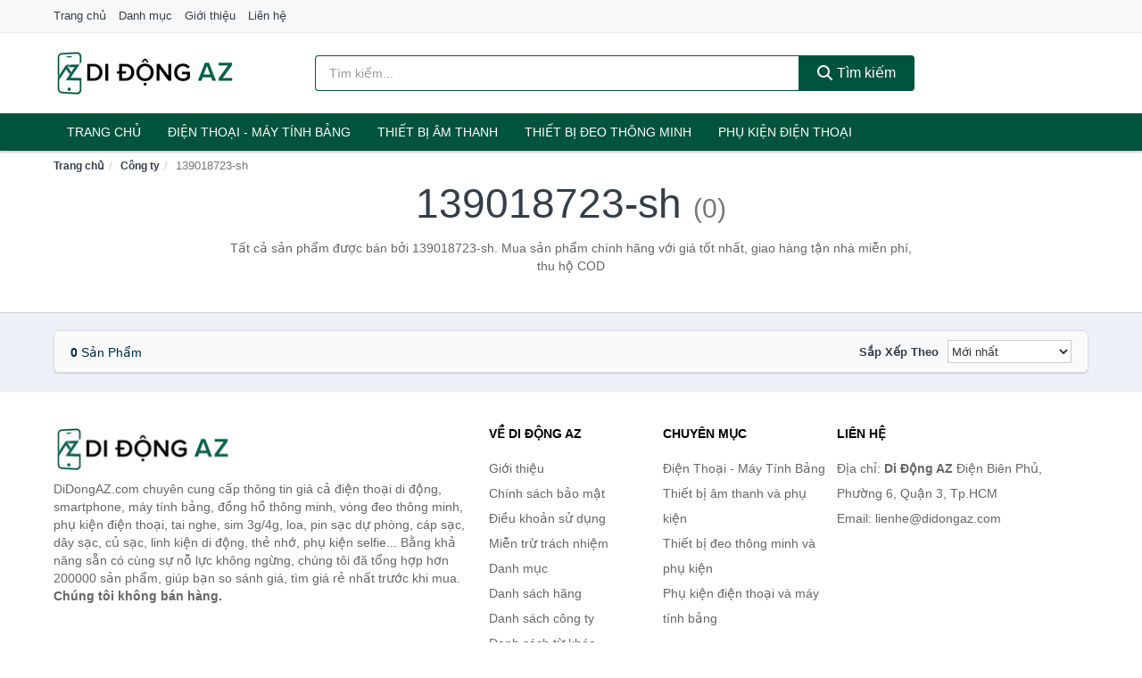

--- FILE ---
content_type: text/html; charset=UTF-8
request_url: https://didongaz.com/cty/139018723-sh/
body_size: 6199
content:
<!DOCTYPE html><html lang="vi"><head prefix="og: http://ogp.me/ns# fb: http://ogp.me/ns/fb# article: http://ogp.me/ns/article#"><meta charset="utf-8"><!--[if IE]><meta http-equiv='X-UA-Compatible' content='IE=edge,chrome=1'><![endif]--><meta name="viewport" content="width=device-width,minimum-scale=1,initial-scale=1"><title>Công ty: 139018723-sh (có tất cả 0 sản phẩm) | DiDongAZ.com</title><meta name="description" content="Tất cả sản phẩm được bán bởi 139018723-sh. Mua sản phẩm chính hãng với giá tốt nhất, giao hàng tận nhà miễn phí, thu hộ COD"><meta name="keywords" content="139018723-sh"><meta name="robots" content="noodp"/><meta itemprop="name" content="Công ty: 139018723-sh (có tất cả 0 sản phẩm) | DiDongAZ.com"><meta itemprop="description" content="Tất cả sản phẩm được bán bởi 139018723-sh. Mua sản phẩm chính hãng với giá tốt nhất, giao hàng tận nhà miễn phí, thu hộ COD"><meta itemprop="image" content="https://c.mgg.vn/d/didongaz.com/img/logo.jpg"><meta name="twitter:card" content="summary"><meta name="twitter:site" content="DiDongAZ.com"><meta name="twitter:title" content="Công ty: 139018723-sh (có tất cả 0 sản phẩm) | DiDongAZ.com"><meta name="twitter:description" content="Tất cả sản phẩm được bán bởi 139018723-sh. Mua sản phẩm chính hãng với giá tốt nhất, giao hàng tận nhà miễn phí, thu hộ COD"><meta name="twitter:creator" content="@DiDongAZ"><meta name="twitter:image" content="https://c.mgg.vn/d/didongaz.com/img/logo.jpg"><meta property="og:title" content="Công ty: 139018723-sh (có tất cả 0 sản phẩm) | DiDongAZ.com" /><meta property="og:type" content="website" /><meta property="og:url" content="https://didongaz.com/cty/139018723-sh/" /><meta property="og:image" content="https://c.mgg.vn/d/didongaz.com/img/logo.jpg" /><meta property="og:description" content="Tất cả sản phẩm được bán bởi 139018723-sh. Mua sản phẩm chính hãng với giá tốt nhất, giao hàng tận nhà miễn phí, thu hộ COD" /><meta property="og:locale" content="vi_VN" /><meta property="og:site_name" content="Di Động AZ" /><meta property="fb:app_id" content="408371303203569"/><link rel="canonical" href="https://didongaz.com/cty/139018723-sh/" /><link rel="apple-touch-icon" sizes="180x180" href="https://c.mgg.vn/d/didongaz.com/img/icons/apple-touch-icon.png"><link rel="icon" type="image/png" sizes="32x32" href="https://c.mgg.vn/d/didongaz.com/img/icons/favicon-32x32.png"><link rel="icon" type="image/png" sizes="16x16" href="https://c.mgg.vn/d/didongaz.com/img/icons/favicon-16x16.png"><link rel="manifest" href="https://didongaz.com/webmanifest.json"><link rel="mask-icon" href="https://c.mgg.vn/d/didongaz.com/img/icons/safari-pinned-tab.svg" color="#00533d"><link rel="shortcut icon" href="/favicon.ico"><meta name="apple-mobile-web-app-title" content="Di Động AZ"><meta name="application-name" content="Di Động AZ"><meta name="msapplication-TileColor" content="#00533d"><meta name="msapplication-TileImage" content="https://c.mgg.vn/d/didongaz.com/img/icons/mstile-144x144.png"><meta name="msapplication-config" content="https://c.mgg.vn/d/didongaz.com/img/icons/browserconfig.xml"><meta name="theme-color" content="#ffffff"><style type="text/css">html{font-family:-apple-system,BlinkMacSystemFont,"Segoe UI",Roboto,"Helvetica Neue",Arial,"Noto Sans",sans-serif,"Apple Color Emoji","Segoe UI Emoji","Segoe UI Symbol","Noto Color Emoji";-webkit-text-size-adjust:100%;-ms-text-size-adjust:100%}body{margin:0}article,aside,details,figcaption,figure,footer,header,hgroup,main,menu,nav,section,summary{display:block}audio,canvas,progress,video{display:inline-block;vertical-align:baseline}audio:not([controls]){display:none;height:0}[hidden],template{display:none}a{background-color:transparent}a:active,a:hover{outline:0}abbr[title]{border-bottom:1px dotted}b,strong{font-weight:600}dfn{font-style:italic}h1{margin:.67em 0;font-size:2em}mark{color:#000;background:#ff0}small{font-size:80%}sub,sup{position:relative;font-size:75%;line-height:0;vertical-align:baseline}sup{top:-.5em}sub{bottom:-.25em}img{border:0}svg:not(:root){overflow:hidden}figure{margin:1em 40px}hr{height:0;-webkit-box-sizing:content-box;-moz-box-sizing:content-box;box-sizing:content-box}pre{overflow:auto}code,kbd,pre,samp{font-family:monospace,monospace;font-size:1em}button,input,optgroup,select,textarea{margin:0;font:inherit;color:inherit}button{overflow:visible}button,select{text-transform:none}button,html input[type=button],input[type=reset],input[type=submit]{-webkit-appearance:button;cursor:pointer}button[disabled],html input[disabled]{cursor:default}button::-moz-focus-inner,input::-moz-focus-inner{padding:0;border:0}input{line-height:normal}input[type=checkbox],input[type=radio]{-webkit-box-sizing:border-box;-moz-box-sizing:border-box;box-sizing:border-box;padding:0}input[type=number]::-webkit-inner-spin-button,input[type=number]::-webkit-outer-spin-button{height:auto}input[type=search]{-webkit-box-sizing:content-box;-moz-box-sizing:content-box;box-sizing:content-box;-webkit-appearance:textfield}input[type=search]::-webkit-search-cancel-button,input[type=search]::-webkit-search-decoration{-webkit-appearance:none}fieldset{padding:.35em .625em .75em;margin:0 2px;border:1px solid silver}legend{padding:0;border:0}textarea{overflow:auto}optgroup{font-weight:600}table{border-spacing:0;border-collapse:collapse}td,th{padding:0}</style><link href="https://c.mgg.vn/d/didongaz.com/css/s1.css" rel="stylesheet"><!--[if lt IE 9]><script src="https://oss.maxcdn.com/html5shiv/3.7.3/html5shiv.min.js"></script><script src="https://oss.maxcdn.com/respond/1.4.2/respond.min.js"></script><![endif]--><script src="https://cdn.onesignal.com/sdks/OneSignalSDK.js" async=""></script><script>var OneSignal = window.OneSignal || [];OneSignal.push(function() {OneSignal.init({appId: "37f33be1-0486-4423-91d1-42f09edeeb30"});});</script></head><body itemscope="" itemtype="http://schema.org/WebPage"><div id="header-top"><header itemscope="" itemtype="http://schema.org/WPHeader"><div id="top-header" class="hidden-xs"><div class="container"><div class="row"><div class="col-sm-12"><a href="https://didongaz.com/" title="Trang chủ">Trang chủ</a> <a href="https://didongaz.com/danh-muc/" title="Danh mục">Danh mục</a> <a href="https://didongaz.com/p/gioi-thieu.html" title="Giới thiệu">Giới thiệu</a> <a href="https://didongaz.com/p/lien-he.html" title="Liên hệ">Liên hệ</a></div></div></div></div><div id="main-header"><div class="container"><div class="row"><div class="col-xs-12 col-sm-4 col-md-3"><button type="button" class="visible-xs bnam-menu is-closed" data-toggle="offcanvas" aria-label="Menu"><span class="hamb-top"></span><span class="hamb-middle"></span><span class="hamb-bottom"></span></button><a href="https://didongaz.com/" class="logo" itemprop="headline" title="DiDongAZ.com"><img data-original="https://c.mgg.vn/d/didongaz.com/img/logo_header.jpg" class="lazy" alt="Di Động AZ" src="[data-uri]" width="auto" height="auto"><noscript><img src="https://c.mgg.vn/d/didongaz.com/img/logo_header.jpg" alt="Di Động AZ" srcset="https://c.mgg.vn/d/didongaz.com/img/logo_header@2x.jpg 2x"></noscript><span class="hidden" itemprop="description">Di Động AZ</span></a></div><div id="header-search" class="hidden-xs col-sm-8 col-md-7"><form method="GET" action="https://didongaz.com/" itemprop="potentialAction" itemscope="" itemtype="http://schema.org/SearchAction"><meta itemprop="target" content="https://didongaz.com/?s={s}"><div class="input-group form"><input type="text" name="s" class="form-control" placeholder="Tìm kiếm..." aria-label="Tìm kiếm hãng" value="" id="search-top"><span class="input-group-btn"><button class="btn btn-search-top" type="submit"><span class="s-icon"><span class="s-icon-circle"></span><span class="s-icon-rectangle"></span></span> Tìm kiếm</button></span></div></form></div></div></div></div></header></div><div id="search-mobi" class="container visible-xs"><div class="row"><div class="col-xs-12"><form method="GET" action="https://didongaz.com/"><div class="input-group form"><input name="s" class="search-top form-control" placeholder="Tìm kiếm..." value="" type="text" aria-label="Tìm kiếm hãng"><span class="input-group-btn"><button class="btn btn-danger btn-search-top" type="submit">Tìm kiếm</button></span></div></form></div></div></div><div id="header-nav"><div class="container"><nav id="main-nav" itemscope itemtype="http://schema.org/SiteNavigationElement" aria-label="Main navigation"><ul class="menu"><li><a href="https://didongaz.com/" title="Trang chủ">Trang chủ</a></li><li class="dropdown o-col"><a href="https://didongaz.com/dien-thoai-may-tinh-bang-2255/" title="Điện Thoại - Máy Tính Bảng">Điện Thoại - Máy Tính Bảng</a><ul class="dropdown-menu"><li><a href="https://didongaz.com/dien-thoai-smartphone-2261/" title="Điện thoại Smartphone">Điện thoại Smartphone</a></li><li><a href="https://didongaz.com/may-tinh-bang-2260/" title="Máy tính bảng">Máy tính bảng</a></li><li><a href="https://didongaz.com/may-doc-sach-29322/" title="Máy đọc sách">Máy đọc sách</a></li><li><a href="https://didongaz.com/dien-thoai-pho-thong-2262/" title="Điện thoại phổ thông">Điện thoại phổ thông</a></li><li><a href="https://didongaz.com/dien-thoai-ban-8527/" title="Điện thoại bàn">Điện thoại bàn</a></li></ul></li><li class="dropdown o-col"><a href="https://didongaz.com/thiet-bi-am-thanh-va-phu-kien-8681/" title="Thiết bị âm thanh">Thiết bị âm thanh</a><ul class="dropdown-menu"><li><a href="https://didongaz.com/tai-nghe-co-day-2270/" title="Tai nghe có dây">Tai nghe có dây</a></li><li><a href="https://didongaz.com/tai-nghe-bluetooth-2277/" title="Tai nghe bluetooth">Tai nghe bluetooth</a></li><li><a href="https://didongaz.com/loa-nghe-nhac-2271/" title="Loa nghe nhạc">Loa nghe nhạc</a></li><li><a href="https://didongaz.com/micro-29108/" title="Micro">Micro</a></li><li><a href="https://didongaz.com/dac-va-amplifier-di-dong-20636/" title="DAC và Amplifier di động">DAC và Amplifier di động</a></li><li><a href="https://didongaz.com/may-thu-va-may-phat-am-thanh-29122/" title="Máy thu và máy phát âm thanh">Máy thu và máy phát âm thanh</a></li><li><a href="https://didongaz.com/phu-kien-am-thanh-30840/" title="Phụ kiện âm thanh">Phụ kiện âm thanh</a></li></ul></li><li class="dropdown o-col"><a href="https://didongaz.com/thiet-bi-deo-thong-minh-va-phu-kien-8505/" title="Thiết bị đeo thông minh">Thiết bị đeo thông minh</a><ul class="dropdown-menu"><li><a href="https://didongaz.com/mat-kinh-thong-minh-8506/" title="Mắt kính thông minh">Mắt kính thông minh</a></li><li><a href="https://didongaz.com/thiet-bi-thuc-te-ao-vr-8508/" title="Thiết bị thực tế ảo VR">Thiết bị thực tế ảo VR</a></li><li><a href="https://didongaz.com/dong-ho-thong-minh-3123/" title="Đồng hồ thông minh">Đồng hồ thông minh</a></li><li><a href="https://didongaz.com/vong-deo-thong-minh-vong-theo-doi-van-dong-8509/" title="Vòng đeo thông minh - Vòng theo dõi vận động">Vòng đeo thông minh - Vòng theo dõi vận động</a></li><li><a href="https://didongaz.com/phu-kien-thiet-bi-deo-thong-minh-28886/" title="Phụ kiện thiết bị đeo thông minh">Phụ kiện thiết bị đeo thông minh</a></li></ul></li><li class="dropdown"><a href="https://didongaz.com/phu-kien-dien-thoai-va-may-tinh-bang-8680/" title="Phụ kiện điện thoại">Phụ kiện điện thoại</a><ul class="dropdown-menu"><li><a href="https://didongaz.com/the-nho-va-bo-nho-mo-rong-28914/" title="Thẻ nhớ và bộ nhớ mở rộng">Thẻ nhớ và bộ nhớ mở rộng</a></li><li><a href="https://didongaz.com/sim-dien-thoai-11157/" title="SIM điện thoại">SIM điện thoại</a></li><li><a href="https://didongaz.com/pin-sac-du-phong-2287/" title="Pin sạc dự phòng">Pin sạc dự phòng</a></li><li><a href="https://didongaz.com/day-sac-day-cap-2289/" title="Dây sạc, dây cáp">Dây sạc, dây cáp</a></li><li><a href="https://didongaz.com/adapter-cu-sac-4269/" title="Adapter - Củ sạc">Adapter - Củ sạc</a></li><li><a href="https://didongaz.com/linh-kien-thay-the-20700/" title="Linh kiện thay thế">Linh kiện thay thế</a></li><li><a href="https://didongaz.com/dung-cu-sua-chua-va-ve-sinh-20708/" title="Dụng cụ sửa chữa và vệ sinh">Dụng cụ sửa chữa và vệ sinh</a></li><li><a href="https://didongaz.com/gia-do-chan-de-moc-dan-20686/" title="Giá đỡ - Chân đế - Móc dán">Giá đỡ - Chân đế - Móc dán</a></li><li><a href="https://didongaz.com/tui-bao-ve-tui-chong-nuoc-20702/" title="Túi bảo vệ - Túi chống nước">Túi bảo vệ - Túi chống nước</a></li><li><a href="https://didongaz.com/hop-dung-tui-dung-phu-kien-20710/" title="Hộp đựng - Túi đựng phụ kiện">Hộp đựng - Túi đựng phụ kiện</a></li><li><a href="https://didongaz.com/vong-deo-dai-deo-20706/" title="Vòng đeo - Đai đeo">Vòng đeo - Đai đeo</a></li><li><a href="https://didongaz.com/day-deo-va-phu-kien-trang-tri-20688/" title="Dây đeo và phụ kiện trang trí">Dây đeo và phụ kiện trang trí</a></li><li><a href="https://didongaz.com/mieng-dan-man-hinh-2290/" title="Miếng dán màn hình">Miếng dán màn hình</a></li><li><a href="https://didongaz.com/ban-phim-roi-but-cam-ung-20704/" title="Bàn phím rời - Bút cảm ứng">Bàn phím rời - Bút cảm ứng</a></li><li><a href="https://didongaz.com/phu-kien-chup-hinh-29086/" title="Phụ kiện chụp hình">Phụ kiện chụp hình</a></li><li><a href="https://didongaz.com/phu-kien-choi-game-29090/" title="Phụ kiện chơi game">Phụ kiện chơi game</a></li><li><a href="https://didongaz.com/phu-kien-di-dong-khac-2285/" title="Phụ kiện di động khác">Phụ kiện di động khác</a></li></ul></li></ul></nav></div></div><div class="overlay"></div><script type="application/ld+json">{"@context":"http://schema.org","@type":"BreadcrumbList","itemListElement":[{"@type":"ListItem","position":1,"item":{"@id":"https://didongaz.com/","name":"Di Động AZ"}},{"@type":"ListItem","position":2,"item":{"@id":"https://didongaz.com/cty/","name":"Công ty"}},{"@type":"ListItem","position":3,"item":{"@id":"https://didongaz.com/cty/139018723-sh/","name":"139018723-sh"}}]}</script><div id="breadcrumb"><div class="container"><ol class="breadcrumb"><li><a href="https://didongaz.com/" title="Trang chủ Di Động AZ">Trang chủ</a></li><li><a href="https://didongaz.com/cty/" title="Công ty">Công ty</a></li><li class="active hidden-xs">139018723-sh</li></ol></div></div><main><div id="main_head" class="box-shadow"><div class="container"><div class="row text-center"><h1 class="page-title">139018723-sh <small>(0)</small></h1><div class="page-desc col-xs-12 col-xs-offset-0 col-sm-10 col-sm-offset-1 col-md-8 col-md-offset-2">Tất cả sản phẩm được bán bởi 139018723-sh. Mua sản phẩm chính hãng với giá tốt nhất, giao hàng tận nhà miễn phí, thu hộ COD</div></div></div></div><div id="main" class="container"><div class="row"><div id="bn_r" class="col-xs-12"><section class="product-box"><div id="product_filter" class="box-shadow"><div id="box_count_product"><strong>0</strong> sản phẩm</div><div class="box_filter pull-right"><form class="form-inline" method="GET"><label>Sắp xếp theo </label><select class="form-control" name="sap-xep" aria-label="Sắp xếp"><option value="moi-nhat">Mới nhất</option><option value="gia-tang">Giá từ thấp đến cao</option><option value="gia-giam">Giá từ cao đến thấp</option></select></form></div></div><div class="product-list row"></div></section></div></div></div></main><footer id="footer"><div id="footer_main"><div class="container"><div class="row"><div class="col-xs-12 col-sm-8 col-md-5"><a class="footer-logo" href="https://didongaz.com/" title="Di Động AZ"><img data-original="https://c.mgg.vn/d/didongaz.com/img/logo_header.jpg" class="lazy" src="https://c.mgg.vn/d/didongaz.com/img/no-pro.jpg" alt="Di Động AZ"><noscript><img src="https://c.mgg.vn/d/didongaz.com/img/logo_header.jpg" alt="Di Động AZ"></noscript></a><p>DiDongAZ.com chuyên cung cấp thông tin giá cả điện thoại di động, smartphone, máy tính bảng, đồng hồ thông minh, vòng đeo thông minh, phụ kiện điện thoại, tai nghe, sim 3g/4g, loa, pin sạc dự phòng, cáp sạc, dây sạc, củ sạc, linh kiện di động, thẻ nhớ, phụ kiện selfie... Bằng khả năng sẵn có cùng sự nỗ lực không ngừng, chúng tôi đã tổng hợp hơn 200000 sản phẩm, giúp bạn so sánh giá, tìm giá rẻ nhất trước khi mua. <strong>Chúng tôi không bán hàng.</strong></p></div><div class="col-xs-12 col-sm-5 col-md-2"><h4>Về Di Động AZ</h4><ul><li><a href="https://didongaz.com/p/gioi-thieu.html" title="Giới thiệu">Giới thiệu</a></li><li><a href="https://didongaz.com/p/chinh-sach-bao-mat.html" title="Chính sách bảo mật">Chính sách bảo mật</a></li><li><a href="https://didongaz.com/p/dieu-khoan-su-dung.html" title="Điều khoản sử dụng">Điều khoản sử dụng</a></li><li><a href="https://didongaz.com/p/mien-tru-trach-nhiem.html" title="Miễn trừ trách nhiệm">Miễn trừ trách nhiệm</a></li><li><a href="https://didongaz.com/danh-muc/" title="Danh mục">Danh mục</a></li><li><a href="https://didongaz.com/hang/" title="Danh sách hãng">Danh sách hãng</a></li><li><a href="https://didongaz.com/cty/" title="Danh sách công ty">Danh sách công ty</a></li><li><a href="https://didongaz.com/tag/" title="Danh sách từ khóa">Danh sách từ khóa</a></li><li><a href="https://mgg.vn/ma-giam-gia/tiki-vn/" title="Mã giảm giá Tiki" target="_blank" rel="dofollow noopener">Mã giảm giá Tiki</a></li><li><a href="https://mgg.vn/ma-giam-gia/lazada/" title="Mã giảm giá Lazada" target="_blank" rel="dofollow noopener">Mã giảm giá Lazada</a></li><li><a href="https://mgg.vn/ma-giam-gia/shopee/" title="Mã giảm giá Shopee" target="_blank" rel="dofollow noopener">Mã giảm giá Shopee</a></li><li><a href="https://didongaz.com/p/lien-he.html" title="Liên hệ">Liên hệ</a></li></ul></div><div class="col-xs-12 col-sm-5 col-md-2"><h4>Chuyên mục</h4><ul><li><a href="https://didongaz.com/dien-thoai-may-tinh-bang-2255/" title="Điện Thoại - Máy Tính Bảng">Điện Thoại - Máy Tính Bảng</a></li><li><a href="https://didongaz.com/thiet-bi-am-thanh-va-phu-kien-8681/" title="Thiết bị âm thanh và phụ kiện">Thiết bị âm thanh và phụ kiện</a></li><li><a href="https://didongaz.com/thiet-bi-deo-thong-minh-va-phu-kien-8505/" title="Thiết bị đeo thông minh và phụ kiện">Thiết bị đeo thông minh và phụ kiện</a></li><li><a href="https://didongaz.com/phu-kien-dien-thoai-va-may-tinh-bang-8680/" title="Phụ kiện điện thoại và máy tính bảng">Phụ kiện điện thoại và máy tính bảng</a></li></ul></div><div class="col-xs-12 col-sm-6 col-md-3"><h4>Liên hệ</h4><ul><li>Địa chỉ: <strong>Di Động AZ</strong> Điện Biên Phủ, Phường 6, Quận 3, Tp.HCM</li><li>Email: lienhe@didongaz.com</li></ul></div></div></div></div><div class="container"><div class="row"><p>Liên kết hữu ích: <a href="https://tygia.com.vn/" title="Tỷ giá" target="_blank" rel="dofollow noopener">Tỷ giá</a>, <a href="https://thefaceshop360.net/" title="The Face Shop 360" target="_blank" rel="dofollow noopener">The Face Shop 360</a>, <a href="https://giavang.org/" title="Giá Vàng" target="_blank" rel="dofollow noopener">Giá Vàng</a>, <a href="https://webgia.com/" title="Web Giá" target="_blank" rel="dofollow noopener">Web Giá</a>, <a href="https://giacoin.com/" title="GiaCoin.com" target="_blank" rel="dofollow noopener">Giá Coin</a></p></div></div><div class="container-fluid" id="footer_bottom"><div class="row"><div class="col-xs-12">© 2026 – <a href="https://didongaz.com/" title="DiDongAZ.com">DiDongAZ.com</a> - <a href="https://didongaz.com/" title="DiDongAZ.com">Di Động AZ</a>.</div></div></div></footer><script src="https://c.mgg.vn/d/a/j.js"></script><script type="text/javascript">$(document).ready(function(){$('.bnam-menu, .overlay').click(function(){if ($('#header-nav').hasClass('bmenu')) {$('#header-nav').removeClass('bmenu');$('.overlay').hide();$('.bnam-menu').removeClass('is-open').addClass('is-closed');} else {$('#header-nav').addClass('bmenu');$('.overlay').show();$('.bnam-menu').removeClass('is-closed').addClass('is-open');}});0<$("img.lazy").length&&$("img.lazy").lazyload({effect:"fadeIn",effectspeed:300});
});</script>
<script type="text/javascript">$(".pagination li[data-page='1']").addClass("active");$(".box_filter select").change(function(){$(".box_filter form").submit();});</script><script defer src="https://static.cloudflareinsights.com/beacon.min.js/vcd15cbe7772f49c399c6a5babf22c1241717689176015" integrity="sha512-ZpsOmlRQV6y907TI0dKBHq9Md29nnaEIPlkf84rnaERnq6zvWvPUqr2ft8M1aS28oN72PdrCzSjY4U6VaAw1EQ==" data-cf-beacon='{"version":"2024.11.0","token":"453f9ecda6744ce8acddccd485a079a2","r":1,"server_timing":{"name":{"cfCacheStatus":true,"cfEdge":true,"cfExtPri":true,"cfL4":true,"cfOrigin":true,"cfSpeedBrain":true},"location_startswith":null}}' crossorigin="anonymous"></script>
</body></html>